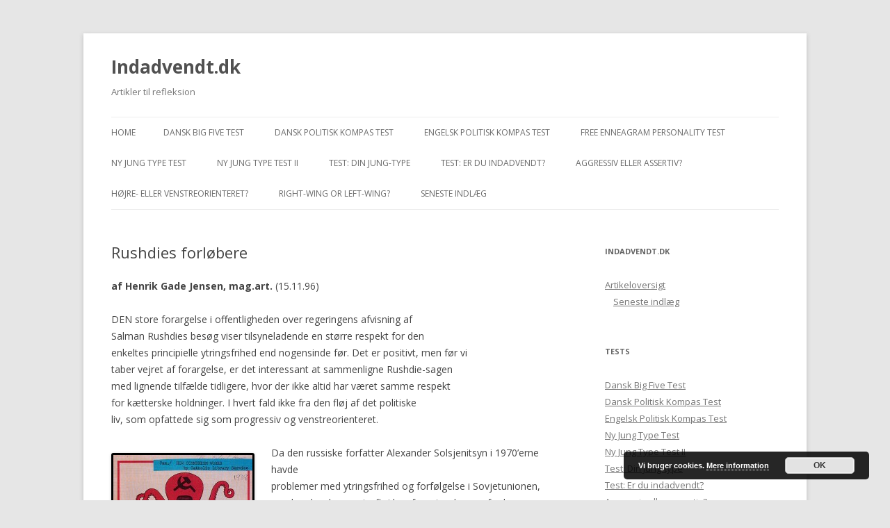

--- FILE ---
content_type: text/html; charset=UTF-8
request_url: https://www.indadvendt.dk/2011/09/rushdies-forlobere/
body_size: 10009
content:
<!DOCTYPE html>
<!--[if IE 7]>
<html class="ie ie7" lang="en-US">
<![endif]-->
<!--[if IE 8]>
<html class="ie ie8" lang="en-US">
<![endif]-->
<!--[if !(IE 7) & !(IE 8)]><!-->
<html lang="en-US">
<!--<![endif]-->
<head>
<meta charset="UTF-8" />
<meta name="viewport" content="width=device-width" />
<title>Rushdies forløbere | Indadvendt.dk</title>
<link rel="profile" href="https://gmpg.org/xfn/11" />
<link rel="pingback" href="https://www.indadvendt.dk/wordpress/xmlrpc.php">
<!--[if lt IE 9]>
<script src="https://www.indadvendt.dk/wordpress/wp-content/themes/twentytwelve/js/html5.js?ver=3.7.0" type="text/javascript"></script>
<![endif]-->
<meta name='robots' content='max-image-preview:large' />
<link rel='dns-prefetch' href='//fonts.googleapis.com' />
<link rel='dns-prefetch' href='//s.w.org' />
<link href='https://fonts.gstatic.com' crossorigin rel='preconnect' />
<link rel="alternate" type="application/rss+xml" title="Indadvendt.dk &raquo; Feed" href="https://www.indadvendt.dk/feed/" />
<link rel="alternate" type="application/rss+xml" title="Indadvendt.dk &raquo; Comments Feed" href="https://www.indadvendt.dk/comments/feed/" />
<script type="text/javascript">
window._wpemojiSettings = {"baseUrl":"https:\/\/s.w.org\/images\/core\/emoji\/14.0.0\/72x72\/","ext":".png","svgUrl":"https:\/\/s.w.org\/images\/core\/emoji\/14.0.0\/svg\/","svgExt":".svg","source":{"concatemoji":"https:\/\/www.indadvendt.dk\/wordpress\/wp-includes\/js\/wp-emoji-release.min.js?ver=6.0.11"}};
/*! This file is auto-generated */
!function(e,a,t){var n,r,o,i=a.createElement("canvas"),p=i.getContext&&i.getContext("2d");function s(e,t){var a=String.fromCharCode,e=(p.clearRect(0,0,i.width,i.height),p.fillText(a.apply(this,e),0,0),i.toDataURL());return p.clearRect(0,0,i.width,i.height),p.fillText(a.apply(this,t),0,0),e===i.toDataURL()}function c(e){var t=a.createElement("script");t.src=e,t.defer=t.type="text/javascript",a.getElementsByTagName("head")[0].appendChild(t)}for(o=Array("flag","emoji"),t.supports={everything:!0,everythingExceptFlag:!0},r=0;r<o.length;r++)t.supports[o[r]]=function(e){if(!p||!p.fillText)return!1;switch(p.textBaseline="top",p.font="600 32px Arial",e){case"flag":return s([127987,65039,8205,9895,65039],[127987,65039,8203,9895,65039])?!1:!s([55356,56826,55356,56819],[55356,56826,8203,55356,56819])&&!s([55356,57332,56128,56423,56128,56418,56128,56421,56128,56430,56128,56423,56128,56447],[55356,57332,8203,56128,56423,8203,56128,56418,8203,56128,56421,8203,56128,56430,8203,56128,56423,8203,56128,56447]);case"emoji":return!s([129777,127995,8205,129778,127999],[129777,127995,8203,129778,127999])}return!1}(o[r]),t.supports.everything=t.supports.everything&&t.supports[o[r]],"flag"!==o[r]&&(t.supports.everythingExceptFlag=t.supports.everythingExceptFlag&&t.supports[o[r]]);t.supports.everythingExceptFlag=t.supports.everythingExceptFlag&&!t.supports.flag,t.DOMReady=!1,t.readyCallback=function(){t.DOMReady=!0},t.supports.everything||(n=function(){t.readyCallback()},a.addEventListener?(a.addEventListener("DOMContentLoaded",n,!1),e.addEventListener("load",n,!1)):(e.attachEvent("onload",n),a.attachEvent("onreadystatechange",function(){"complete"===a.readyState&&t.readyCallback()})),(e=t.source||{}).concatemoji?c(e.concatemoji):e.wpemoji&&e.twemoji&&(c(e.twemoji),c(e.wpemoji)))}(window,document,window._wpemojiSettings);
</script>
<style type="text/css">
img.wp-smiley,
img.emoji {
	display: inline !important;
	border: none !important;
	box-shadow: none !important;
	height: 1em !important;
	width: 1em !important;
	margin: 0 0.07em !important;
	vertical-align: -0.1em !important;
	background: none !important;
	padding: 0 !important;
}
</style>
	<link rel='stylesheet' id='wp-block-library-css'  href='https://www.indadvendt.dk/wordpress/wp-includes/css/dist/block-library/style.min.css?ver=6.0.11' type='text/css' media='all' />
<style id='wp-block-library-theme-inline-css' type='text/css'>
.wp-block-audio figcaption{color:#555;font-size:13px;text-align:center}.is-dark-theme .wp-block-audio figcaption{color:hsla(0,0%,100%,.65)}.wp-block-code{border:1px solid #ccc;border-radius:4px;font-family:Menlo,Consolas,monaco,monospace;padding:.8em 1em}.wp-block-embed figcaption{color:#555;font-size:13px;text-align:center}.is-dark-theme .wp-block-embed figcaption{color:hsla(0,0%,100%,.65)}.blocks-gallery-caption{color:#555;font-size:13px;text-align:center}.is-dark-theme .blocks-gallery-caption{color:hsla(0,0%,100%,.65)}.wp-block-image figcaption{color:#555;font-size:13px;text-align:center}.is-dark-theme .wp-block-image figcaption{color:hsla(0,0%,100%,.65)}.wp-block-pullquote{border-top:4px solid;border-bottom:4px solid;margin-bottom:1.75em;color:currentColor}.wp-block-pullquote__citation,.wp-block-pullquote cite,.wp-block-pullquote footer{color:currentColor;text-transform:uppercase;font-size:.8125em;font-style:normal}.wp-block-quote{border-left:.25em solid;margin:0 0 1.75em;padding-left:1em}.wp-block-quote cite,.wp-block-quote footer{color:currentColor;font-size:.8125em;position:relative;font-style:normal}.wp-block-quote.has-text-align-right{border-left:none;border-right:.25em solid;padding-left:0;padding-right:1em}.wp-block-quote.has-text-align-center{border:none;padding-left:0}.wp-block-quote.is-large,.wp-block-quote.is-style-large,.wp-block-quote.is-style-plain{border:none}.wp-block-search .wp-block-search__label{font-weight:700}:where(.wp-block-group.has-background){padding:1.25em 2.375em}.wp-block-separator.has-css-opacity{opacity:.4}.wp-block-separator{border:none;border-bottom:2px solid;margin-left:auto;margin-right:auto}.wp-block-separator.has-alpha-channel-opacity{opacity:1}.wp-block-separator:not(.is-style-wide):not(.is-style-dots){width:100px}.wp-block-separator.has-background:not(.is-style-dots){border-bottom:none;height:1px}.wp-block-separator.has-background:not(.is-style-wide):not(.is-style-dots){height:2px}.wp-block-table thead{border-bottom:3px solid}.wp-block-table tfoot{border-top:3px solid}.wp-block-table td,.wp-block-table th{padding:.5em;border:1px solid;word-break:normal}.wp-block-table figcaption{color:#555;font-size:13px;text-align:center}.is-dark-theme .wp-block-table figcaption{color:hsla(0,0%,100%,.65)}.wp-block-video figcaption{color:#555;font-size:13px;text-align:center}.is-dark-theme .wp-block-video figcaption{color:hsla(0,0%,100%,.65)}.wp-block-template-part.has-background{padding:1.25em 2.375em;margin-top:0;margin-bottom:0}
</style>
<style id='global-styles-inline-css' type='text/css'>
body{--wp--preset--color--black: #000000;--wp--preset--color--cyan-bluish-gray: #abb8c3;--wp--preset--color--white: #fff;--wp--preset--color--pale-pink: #f78da7;--wp--preset--color--vivid-red: #cf2e2e;--wp--preset--color--luminous-vivid-orange: #ff6900;--wp--preset--color--luminous-vivid-amber: #fcb900;--wp--preset--color--light-green-cyan: #7bdcb5;--wp--preset--color--vivid-green-cyan: #00d084;--wp--preset--color--pale-cyan-blue: #8ed1fc;--wp--preset--color--vivid-cyan-blue: #0693e3;--wp--preset--color--vivid-purple: #9b51e0;--wp--preset--color--blue: #21759b;--wp--preset--color--dark-gray: #444;--wp--preset--color--medium-gray: #9f9f9f;--wp--preset--color--light-gray: #e6e6e6;--wp--preset--gradient--vivid-cyan-blue-to-vivid-purple: linear-gradient(135deg,rgba(6,147,227,1) 0%,rgb(155,81,224) 100%);--wp--preset--gradient--light-green-cyan-to-vivid-green-cyan: linear-gradient(135deg,rgb(122,220,180) 0%,rgb(0,208,130) 100%);--wp--preset--gradient--luminous-vivid-amber-to-luminous-vivid-orange: linear-gradient(135deg,rgba(252,185,0,1) 0%,rgba(255,105,0,1) 100%);--wp--preset--gradient--luminous-vivid-orange-to-vivid-red: linear-gradient(135deg,rgba(255,105,0,1) 0%,rgb(207,46,46) 100%);--wp--preset--gradient--very-light-gray-to-cyan-bluish-gray: linear-gradient(135deg,rgb(238,238,238) 0%,rgb(169,184,195) 100%);--wp--preset--gradient--cool-to-warm-spectrum: linear-gradient(135deg,rgb(74,234,220) 0%,rgb(151,120,209) 20%,rgb(207,42,186) 40%,rgb(238,44,130) 60%,rgb(251,105,98) 80%,rgb(254,248,76) 100%);--wp--preset--gradient--blush-light-purple: linear-gradient(135deg,rgb(255,206,236) 0%,rgb(152,150,240) 100%);--wp--preset--gradient--blush-bordeaux: linear-gradient(135deg,rgb(254,205,165) 0%,rgb(254,45,45) 50%,rgb(107,0,62) 100%);--wp--preset--gradient--luminous-dusk: linear-gradient(135deg,rgb(255,203,112) 0%,rgb(199,81,192) 50%,rgb(65,88,208) 100%);--wp--preset--gradient--pale-ocean: linear-gradient(135deg,rgb(255,245,203) 0%,rgb(182,227,212) 50%,rgb(51,167,181) 100%);--wp--preset--gradient--electric-grass: linear-gradient(135deg,rgb(202,248,128) 0%,rgb(113,206,126) 100%);--wp--preset--gradient--midnight: linear-gradient(135deg,rgb(2,3,129) 0%,rgb(40,116,252) 100%);--wp--preset--duotone--dark-grayscale: url('#wp-duotone-dark-grayscale');--wp--preset--duotone--grayscale: url('#wp-duotone-grayscale');--wp--preset--duotone--purple-yellow: url('#wp-duotone-purple-yellow');--wp--preset--duotone--blue-red: url('#wp-duotone-blue-red');--wp--preset--duotone--midnight: url('#wp-duotone-midnight');--wp--preset--duotone--magenta-yellow: url('#wp-duotone-magenta-yellow');--wp--preset--duotone--purple-green: url('#wp-duotone-purple-green');--wp--preset--duotone--blue-orange: url('#wp-duotone-blue-orange');--wp--preset--font-size--small: 13px;--wp--preset--font-size--medium: 20px;--wp--preset--font-size--large: 36px;--wp--preset--font-size--x-large: 42px;}.has-black-color{color: var(--wp--preset--color--black) !important;}.has-cyan-bluish-gray-color{color: var(--wp--preset--color--cyan-bluish-gray) !important;}.has-white-color{color: var(--wp--preset--color--white) !important;}.has-pale-pink-color{color: var(--wp--preset--color--pale-pink) !important;}.has-vivid-red-color{color: var(--wp--preset--color--vivid-red) !important;}.has-luminous-vivid-orange-color{color: var(--wp--preset--color--luminous-vivid-orange) !important;}.has-luminous-vivid-amber-color{color: var(--wp--preset--color--luminous-vivid-amber) !important;}.has-light-green-cyan-color{color: var(--wp--preset--color--light-green-cyan) !important;}.has-vivid-green-cyan-color{color: var(--wp--preset--color--vivid-green-cyan) !important;}.has-pale-cyan-blue-color{color: var(--wp--preset--color--pale-cyan-blue) !important;}.has-vivid-cyan-blue-color{color: var(--wp--preset--color--vivid-cyan-blue) !important;}.has-vivid-purple-color{color: var(--wp--preset--color--vivid-purple) !important;}.has-black-background-color{background-color: var(--wp--preset--color--black) !important;}.has-cyan-bluish-gray-background-color{background-color: var(--wp--preset--color--cyan-bluish-gray) !important;}.has-white-background-color{background-color: var(--wp--preset--color--white) !important;}.has-pale-pink-background-color{background-color: var(--wp--preset--color--pale-pink) !important;}.has-vivid-red-background-color{background-color: var(--wp--preset--color--vivid-red) !important;}.has-luminous-vivid-orange-background-color{background-color: var(--wp--preset--color--luminous-vivid-orange) !important;}.has-luminous-vivid-amber-background-color{background-color: var(--wp--preset--color--luminous-vivid-amber) !important;}.has-light-green-cyan-background-color{background-color: var(--wp--preset--color--light-green-cyan) !important;}.has-vivid-green-cyan-background-color{background-color: var(--wp--preset--color--vivid-green-cyan) !important;}.has-pale-cyan-blue-background-color{background-color: var(--wp--preset--color--pale-cyan-blue) !important;}.has-vivid-cyan-blue-background-color{background-color: var(--wp--preset--color--vivid-cyan-blue) !important;}.has-vivid-purple-background-color{background-color: var(--wp--preset--color--vivid-purple) !important;}.has-black-border-color{border-color: var(--wp--preset--color--black) !important;}.has-cyan-bluish-gray-border-color{border-color: var(--wp--preset--color--cyan-bluish-gray) !important;}.has-white-border-color{border-color: var(--wp--preset--color--white) !important;}.has-pale-pink-border-color{border-color: var(--wp--preset--color--pale-pink) !important;}.has-vivid-red-border-color{border-color: var(--wp--preset--color--vivid-red) !important;}.has-luminous-vivid-orange-border-color{border-color: var(--wp--preset--color--luminous-vivid-orange) !important;}.has-luminous-vivid-amber-border-color{border-color: var(--wp--preset--color--luminous-vivid-amber) !important;}.has-light-green-cyan-border-color{border-color: var(--wp--preset--color--light-green-cyan) !important;}.has-vivid-green-cyan-border-color{border-color: var(--wp--preset--color--vivid-green-cyan) !important;}.has-pale-cyan-blue-border-color{border-color: var(--wp--preset--color--pale-cyan-blue) !important;}.has-vivid-cyan-blue-border-color{border-color: var(--wp--preset--color--vivid-cyan-blue) !important;}.has-vivid-purple-border-color{border-color: var(--wp--preset--color--vivid-purple) !important;}.has-vivid-cyan-blue-to-vivid-purple-gradient-background{background: var(--wp--preset--gradient--vivid-cyan-blue-to-vivid-purple) !important;}.has-light-green-cyan-to-vivid-green-cyan-gradient-background{background: var(--wp--preset--gradient--light-green-cyan-to-vivid-green-cyan) !important;}.has-luminous-vivid-amber-to-luminous-vivid-orange-gradient-background{background: var(--wp--preset--gradient--luminous-vivid-amber-to-luminous-vivid-orange) !important;}.has-luminous-vivid-orange-to-vivid-red-gradient-background{background: var(--wp--preset--gradient--luminous-vivid-orange-to-vivid-red) !important;}.has-very-light-gray-to-cyan-bluish-gray-gradient-background{background: var(--wp--preset--gradient--very-light-gray-to-cyan-bluish-gray) !important;}.has-cool-to-warm-spectrum-gradient-background{background: var(--wp--preset--gradient--cool-to-warm-spectrum) !important;}.has-blush-light-purple-gradient-background{background: var(--wp--preset--gradient--blush-light-purple) !important;}.has-blush-bordeaux-gradient-background{background: var(--wp--preset--gradient--blush-bordeaux) !important;}.has-luminous-dusk-gradient-background{background: var(--wp--preset--gradient--luminous-dusk) !important;}.has-pale-ocean-gradient-background{background: var(--wp--preset--gradient--pale-ocean) !important;}.has-electric-grass-gradient-background{background: var(--wp--preset--gradient--electric-grass) !important;}.has-midnight-gradient-background{background: var(--wp--preset--gradient--midnight) !important;}.has-small-font-size{font-size: var(--wp--preset--font-size--small) !important;}.has-medium-font-size{font-size: var(--wp--preset--font-size--medium) !important;}.has-large-font-size{font-size: var(--wp--preset--font-size--large) !important;}.has-x-large-font-size{font-size: var(--wp--preset--font-size--x-large) !important;}
</style>
<link rel='stylesheet' id='twentytwelve-fonts-css'  href='https://fonts.googleapis.com/css?family=Open+Sans%3A400italic%2C700italic%2C400%2C700&#038;subset=latin%2Clatin-ext&#038;display=fallback' type='text/css' media='all' />
<link rel='stylesheet' id='twentytwelve-style-css'  href='https://www.indadvendt.dk/wordpress/wp-content/themes/twentytwelve/style.css?ver=20190507' type='text/css' media='all' />
<link rel='stylesheet' id='twentytwelve-block-style-css'  href='https://www.indadvendt.dk/wordpress/wp-content/themes/twentytwelve/css/blocks.css?ver=20190406' type='text/css' media='all' />
<!--[if lt IE 9]>
<link rel='stylesheet' id='twentytwelve-ie-css'  href='https://www.indadvendt.dk/wordpress/wp-content/themes/twentytwelve/css/ie.css?ver=20150214' type='text/css' media='all' />
<![endif]-->
<script type='text/javascript' src='https://www.indadvendt.dk/wordpress/wp-includes/js/jquery/jquery.min.js?ver=3.6.0' id='jquery-core-js'></script>
<script type='text/javascript' src='https://www.indadvendt.dk/wordpress/wp-includes/js/jquery/jquery-migrate.min.js?ver=3.3.2' id='jquery-migrate-js'></script>
<script type='text/javascript' id='jquery-js-after'>
jQuery(document).ready(function() {
	jQuery(".bc70602b09bfcaf3a42951f4fbb3e6b0").click(function() {
		jQuery.post(
			"https://www.indadvendt.dk/wordpress/wp-admin/admin-ajax.php", {
				"action": "quick_adsense_onpost_ad_click",
				"quick_adsense_onpost_ad_index": jQuery(this).attr("data-index"),
				"quick_adsense_nonce": "f0b896a003",
			}, function(response) { }
		);
	});
});
</script>
<link rel="https://api.w.org/" href="https://www.indadvendt.dk/wp-json/" /><link rel="alternate" type="application/json" href="https://www.indadvendt.dk/wp-json/wp/v2/posts/585" /><link rel="EditURI" type="application/rsd+xml" title="RSD" href="https://www.indadvendt.dk/wordpress/xmlrpc.php?rsd" />
<link rel="wlwmanifest" type="application/wlwmanifest+xml" href="https://www.indadvendt.dk/wordpress/wp-includes/wlwmanifest.xml" /> 
<meta name="generator" content="WordPress 6.0.11" />
<link rel="canonical" href="https://www.indadvendt.dk/2011/09/rushdies-forlobere/" />
<link rel='shortlink' href='https://www.indadvendt.dk/?p=585' />
<link rel="alternate" type="application/json+oembed" href="https://www.indadvendt.dk/wp-json/oembed/1.0/embed?url=https%3A%2F%2Fwww.indadvendt.dk%2F2011%2F09%2Frushdies-forlobere%2F" />
<link rel="alternate" type="text/xml+oembed" href="https://www.indadvendt.dk/wp-json/oembed/1.0/embed?url=https%3A%2F%2Fwww.indadvendt.dk%2F2011%2F09%2Frushdies-forlobere%2F&#038;format=xml" />

<!-- AmberPanther Favicon for WordPress -->
</head>

<body class="post-template-default single single-post postid-585 single-format-standard wp-embed-responsive custom-font-enabled single-author">
<svg xmlns="http://www.w3.org/2000/svg" viewBox="0 0 0 0" width="0" height="0" focusable="false" role="none" style="visibility: hidden; position: absolute; left: -9999px; overflow: hidden;" ><defs><filter id="wp-duotone-dark-grayscale"><feColorMatrix color-interpolation-filters="sRGB" type="matrix" values=" .299 .587 .114 0 0 .299 .587 .114 0 0 .299 .587 .114 0 0 .299 .587 .114 0 0 " /><feComponentTransfer color-interpolation-filters="sRGB" ><feFuncR type="table" tableValues="0 0.49803921568627" /><feFuncG type="table" tableValues="0 0.49803921568627" /><feFuncB type="table" tableValues="0 0.49803921568627" /><feFuncA type="table" tableValues="1 1" /></feComponentTransfer><feComposite in2="SourceGraphic" operator="in" /></filter></defs></svg><svg xmlns="http://www.w3.org/2000/svg" viewBox="0 0 0 0" width="0" height="0" focusable="false" role="none" style="visibility: hidden; position: absolute; left: -9999px; overflow: hidden;" ><defs><filter id="wp-duotone-grayscale"><feColorMatrix color-interpolation-filters="sRGB" type="matrix" values=" .299 .587 .114 0 0 .299 .587 .114 0 0 .299 .587 .114 0 0 .299 .587 .114 0 0 " /><feComponentTransfer color-interpolation-filters="sRGB" ><feFuncR type="table" tableValues="0 1" /><feFuncG type="table" tableValues="0 1" /><feFuncB type="table" tableValues="0 1" /><feFuncA type="table" tableValues="1 1" /></feComponentTransfer><feComposite in2="SourceGraphic" operator="in" /></filter></defs></svg><svg xmlns="http://www.w3.org/2000/svg" viewBox="0 0 0 0" width="0" height="0" focusable="false" role="none" style="visibility: hidden; position: absolute; left: -9999px; overflow: hidden;" ><defs><filter id="wp-duotone-purple-yellow"><feColorMatrix color-interpolation-filters="sRGB" type="matrix" values=" .299 .587 .114 0 0 .299 .587 .114 0 0 .299 .587 .114 0 0 .299 .587 .114 0 0 " /><feComponentTransfer color-interpolation-filters="sRGB" ><feFuncR type="table" tableValues="0.54901960784314 0.98823529411765" /><feFuncG type="table" tableValues="0 1" /><feFuncB type="table" tableValues="0.71764705882353 0.25490196078431" /><feFuncA type="table" tableValues="1 1" /></feComponentTransfer><feComposite in2="SourceGraphic" operator="in" /></filter></defs></svg><svg xmlns="http://www.w3.org/2000/svg" viewBox="0 0 0 0" width="0" height="0" focusable="false" role="none" style="visibility: hidden; position: absolute; left: -9999px; overflow: hidden;" ><defs><filter id="wp-duotone-blue-red"><feColorMatrix color-interpolation-filters="sRGB" type="matrix" values=" .299 .587 .114 0 0 .299 .587 .114 0 0 .299 .587 .114 0 0 .299 .587 .114 0 0 " /><feComponentTransfer color-interpolation-filters="sRGB" ><feFuncR type="table" tableValues="0 1" /><feFuncG type="table" tableValues="0 0.27843137254902" /><feFuncB type="table" tableValues="0.5921568627451 0.27843137254902" /><feFuncA type="table" tableValues="1 1" /></feComponentTransfer><feComposite in2="SourceGraphic" operator="in" /></filter></defs></svg><svg xmlns="http://www.w3.org/2000/svg" viewBox="0 0 0 0" width="0" height="0" focusable="false" role="none" style="visibility: hidden; position: absolute; left: -9999px; overflow: hidden;" ><defs><filter id="wp-duotone-midnight"><feColorMatrix color-interpolation-filters="sRGB" type="matrix" values=" .299 .587 .114 0 0 .299 .587 .114 0 0 .299 .587 .114 0 0 .299 .587 .114 0 0 " /><feComponentTransfer color-interpolation-filters="sRGB" ><feFuncR type="table" tableValues="0 0" /><feFuncG type="table" tableValues="0 0.64705882352941" /><feFuncB type="table" tableValues="0 1" /><feFuncA type="table" tableValues="1 1" /></feComponentTransfer><feComposite in2="SourceGraphic" operator="in" /></filter></defs></svg><svg xmlns="http://www.w3.org/2000/svg" viewBox="0 0 0 0" width="0" height="0" focusable="false" role="none" style="visibility: hidden; position: absolute; left: -9999px; overflow: hidden;" ><defs><filter id="wp-duotone-magenta-yellow"><feColorMatrix color-interpolation-filters="sRGB" type="matrix" values=" .299 .587 .114 0 0 .299 .587 .114 0 0 .299 .587 .114 0 0 .299 .587 .114 0 0 " /><feComponentTransfer color-interpolation-filters="sRGB" ><feFuncR type="table" tableValues="0.78039215686275 1" /><feFuncG type="table" tableValues="0 0.94901960784314" /><feFuncB type="table" tableValues="0.35294117647059 0.47058823529412" /><feFuncA type="table" tableValues="1 1" /></feComponentTransfer><feComposite in2="SourceGraphic" operator="in" /></filter></defs></svg><svg xmlns="http://www.w3.org/2000/svg" viewBox="0 0 0 0" width="0" height="0" focusable="false" role="none" style="visibility: hidden; position: absolute; left: -9999px; overflow: hidden;" ><defs><filter id="wp-duotone-purple-green"><feColorMatrix color-interpolation-filters="sRGB" type="matrix" values=" .299 .587 .114 0 0 .299 .587 .114 0 0 .299 .587 .114 0 0 .299 .587 .114 0 0 " /><feComponentTransfer color-interpolation-filters="sRGB" ><feFuncR type="table" tableValues="0.65098039215686 0.40392156862745" /><feFuncG type="table" tableValues="0 1" /><feFuncB type="table" tableValues="0.44705882352941 0.4" /><feFuncA type="table" tableValues="1 1" /></feComponentTransfer><feComposite in2="SourceGraphic" operator="in" /></filter></defs></svg><svg xmlns="http://www.w3.org/2000/svg" viewBox="0 0 0 0" width="0" height="0" focusable="false" role="none" style="visibility: hidden; position: absolute; left: -9999px; overflow: hidden;" ><defs><filter id="wp-duotone-blue-orange"><feColorMatrix color-interpolation-filters="sRGB" type="matrix" values=" .299 .587 .114 0 0 .299 .587 .114 0 0 .299 .587 .114 0 0 .299 .587 .114 0 0 " /><feComponentTransfer color-interpolation-filters="sRGB" ><feFuncR type="table" tableValues="0.098039215686275 1" /><feFuncG type="table" tableValues="0 0.66274509803922" /><feFuncB type="table" tableValues="0.84705882352941 0.41960784313725" /><feFuncA type="table" tableValues="1 1" /></feComponentTransfer><feComposite in2="SourceGraphic" operator="in" /></filter></defs></svg><div id="page" class="hfeed site">
	<header id="masthead" class="site-header">
		<hgroup>
			<h1 class="site-title"><a href="https://www.indadvendt.dk/" title="Indadvendt.dk" rel="home">Indadvendt.dk</a></h1>
			<h2 class="site-description">Artikler til refleksion</h2>
		</hgroup>

		<nav id="site-navigation" class="main-navigation">
			<button class="menu-toggle">Menu</button>
			<a class="assistive-text" href="#content" title="Skip to content">Skip to content</a>
			<div class="nav-menu"><ul>
<li ><a href="https://www.indadvendt.dk/">Home</a></li><li class="page_item page-item-4763"><a href="https://www.indadvendt.dk/dansk-big-five-test/">Dansk Big Five Test</a></li>
<li class="page_item page-item-5250"><a href="https://www.indadvendt.dk/dansk-politisk-kompas-test/">Dansk Politisk Kompas Test</a></li>
<li class="page_item page-item-5248"><a href="https://www.indadvendt.dk/engelsk-politisk-kompass-test/">Engelsk Politisk Kompas Test</a></li>
<li class="page_item page-item-3353"><a href="https://www.indadvendt.dk/free-enneagram-personality-test/">Free Enneagram Personality Test</a></li>
<li class="page_item page-item-4886"><a href="https://www.indadvendt.dk/jung-type-test/">Ny Jung Type Test</a></li>
<li class="page_item page-item-4966"><a href="https://www.indadvendt.dk/ny-jung-type-test-ii/">Ny Jung Type Test II</a></li>
<li class="page_item page-item-648"><a href="https://www.indadvendt.dk/test-din-jung-type/">Test: Din Jung-type</a></li>
<li class="page_item page-item-635"><a href="https://www.indadvendt.dk/test-er-du-indadvendt/">Test: Er du indadvendt?</a></li>
<li class="page_item page-item-2706"><a href="https://www.indadvendt.dk/test-er-du-aggressiv-eller-assertiv/">Aggressiv eller assertiv?</a></li>
<li class="page_item page-item-4157"><a href="https://www.indadvendt.dk/test-hojreorienteret-eller-venstreorienteret/">Højre- eller venstreorienteret?</a></li>
<li class="page_item page-item-4165"><a href="https://www.indadvendt.dk/test-are-you-right-wing-or-left-wing/">Right-Wing or Left-Wing?</a></li>
<li class="page_item page-item-473 current_page_parent"><a href="https://www.indadvendt.dk/oversigt/seneste-indlaeg/">Seneste indlæg</a></li>
</ul></div>
		</nav><!-- #site-navigation -->

			</header><!-- #masthead -->

	<div id="main" class="wrapper">

	<div id="primary" class="site-content">
		<div id="content" role="main">

			
				
	<article id="post-585" class="post-585 post type-post status-publish format-standard hentry category-boeger category-filosofi category-historie category-politik">
				<header class="entry-header">
			
						<h1 class="entry-title">Rushdies forløbere</h1>
								</header><!-- .entry-header -->

				<div class="entry-content">
			<!--CusAds0--><p><strong>af Henrik Gade Jensen, mag.art.</strong> (15.11.96)<strong><br />
</strong></p><!--CusAds0--><!--CusAds0--><!--CusAds0-->
<p>DEN store forargelse i offentligheden over regeringens afvisning af<br />
Salman Rushdies besøg viser tilsyneladende en større respekt for den<br />
enkeltes principielle ytringsfrihed end nogensinde før. Det er positivt, men før vi<br />
taber vejret af forargelse, er det interessant at sammenligne Rushdie-sagen<br />
med lignende tilfælde tidligere, hvor der ikke altid har været samme respekt<br />
for kætterske holdninger. I hvert fald ikke fra den fløj af det politiske<br />
liv, som opfattede sig som progressiv og venstreorienteret.</p>
<p><a href="http://www.indadvendt.dk/wordpress/wp-content/how_communism_works.jpg"><img class="alignleft size-medium wp-image-618" style="border: 3px solid black;" title="how_communism_works" src="http://www.indadvendt.dk/wordpress/wp-content/how_communism_works-200x300.jpg" alt="" width="200" height="300" srcset="https://www.indadvendt.dk/wordpress/wp-content/how_communism_works-200x300.jpg 200w, https://www.indadvendt.dk/wordpress/wp-content/how_communism_works.jpg 400w" sizes="(max-width: 200px) 100vw, 200px" /></a>
<!--CusAds0-->
Da den russiske forfatter Alexander Solsjenitsyn i 1970&#8217;erne havde<br />
problemer med ytringsfrihed og forfølgelse i Sovjetunionen, var den danske venstrefløj kun foragtende over for hans sag. »Naturligvis kan vi som<br />
socialister ikke begrunde vores stillingtagen ud fra gængse borgerlige<br />
forestillinger om at forfattere, det er nogle særligt vigtige væsener, hvis<br />
ytringsfrihed skal beskyttes i ganske særlig grad«, skrev Politisk Revy i<br />
1974 (15.2.) som reaktion på Solsjenitsyns konflikt med det totalitære<br />
regime. Og redaktionen på Politisk Revy struttede af forargelse over, at<br />
dansk forfatterforening vil »slå vagt om« Solsjenitsyn, når den samtidig<br />
ikke vil kritisere »den psykiske tortur af skribenten Ulrike Meinhof i vesttyske fængsler«.</p>
<p>Den ansvarshavende redaktør af Politisk Revy var den nuværende<br />
socialminister Karen Jespersen. Hun har nu, som medlem af regeringen, et<br />
forklaringsproblem over for befolkningen og Rushdie, da hun mig bekendt<br />
aldrig har taget afstand fra sine holdninger fra dengang, hun var<br />
revolutionær.</p>
<p>Denne jævnføring af en gemen terrorist, som venstrefløjens hoforgan<br />
opfattede som »skribent«, med en forfatter og nobelpristager, der måtte<br />
tilbringe årevis i fangelejr på fiktive anklager, var typisk for<br />
venstrefløjen i 70&#8217;erne. Det var nok mere på grund af Ulrike Meinhofs<br />
håndtering af maskinpistolen end af pennen, at hun måtte tage til takke med<br />
en fængselscelle. Tænk hvis nogen havde skrevet det samme om Rushdie i dag,<br />
nemlig at hans ytringsfrihed bare er en »borgerlig forestilling«, som ikke<br />
fortjener særlig beskyttelse? Men det var helt almindeligt på venstrefløjen<br />
at mene dengang.</p><!--CusAds0-->
<p>Forfatteren Lars Bonnevie fremførte i 1974 som kommunistisk apparachik sin fordømmelse af Solsjenitsyn. »Floskler om forfattersolidaritet på kryds og tværs rager mig en pind«, skrev Bonnevie, og karakteriserede i øvrigt Solsjenitsyn som tilhørende »de fossile og tilbagestående elementer, der altid vil være i et overgangssamfund« (Information 5.2.74). For Lars Bonnevie er en forfatters ytrings-frihed helt afhængig af hans placering i forhold til partilinien. Venstrefløjen opererede i 70′erne lysår væk fra en principiel ret til at tænke og skrive, som man måtte lyste. Klassekampen var Jihad, som skilte de tilbagestående fra de progressive. Samvittighedsfrihed var en borgerlig fordom. Lidt længere tilbage i tiden blev forfatteren Arthur Koestler udsat for en forfølgelse, der ligner Salman Rushdies i dag.</p>
<p>Da Koestlers bog <em>Mørke midt på dagen</em>, som indeholdt en voldsom kritik af Stalins<br />
udrensninger i 30&#8217;erne, udkom i Frankrig i 1946, forsøgte den franske venstrefløj at få bragt forfatteren til tavshed. Forlæggeren blev sat under pres af det kommunistiske parti, som dengang var det største parti i Frankrig, så oversætteren kun turde optræde pseudonymt og opgav selv det i senere udgaver.</p>
<p>En kommunistisk avis offentliggjorde tegninger af Koestlers privatbolig og påstod han var leder af en fascistisk milits. Det kommunistiske partis magt i efterkrigstidens Frankrig var kolossal: »De sad i regeringen, havde direkte kontrol over fagforeningerne, og kunne indirekte gennem afpresning og intimidering i stor udstrækning tvinge deres vilje igennem over for retssystemet, forlæggere og udgivere, filmindustrien og de litterære kliker«, skriver Koestler selv. Da det ikke lykkedes kommunistpartiet at afpresse forlæggeren til Koestlers bog, opkøbte det hele partier af bogen fra boghandlerne og destruerede dem.</p>
<!--CusAds0--><p>Det kommunistiske parti havde også sine intellektuelle støtter, som<br />
beredvilligt forsøgte at chikanere Koestler. »Måske lever vi i en situation,<br />
hvor uretfærdigheden mod én person ikke længere synes relevant«, sagde Jean-<br />
Paul Sartre mellem sine bevidste fortielser af det kommunistiske holocaust.<br />
Det var måske Sartre, som statsministeren og hans embedsmænd havde i<br />
hovederne, da de afslog Rushdies besøg. Og filosoffen Merleau-Ponty skrev<br />
direkte mod Koestler i bogen Humanisme og terror, hvor han skelner mellem<br />
kommunistisk og fascistisk terror. Den første havde et humanistisk<br />
perspektiv og var derfor historisk berettiget, mente Merleau-Ponty. Koestler blev i<br />
Merleau-Pontys øjne småborgerlig og sentimental ved ensidigt at fokusere på<br />
kommunisternes terror. Når man betænker, at Sovjets gulag i lidelser intet<br />
lader nazismens holocaust (noget) efter, bliver Merleau-Pontys synspunkter<br />
stående som en uhyggelig intellektuel glasering af de værste folkemord i<br />
dette århundrede. De var terror brugt i humanistisk perspektiv.<br />
Det er glædeligt, at en forfatters ubetingede ret til at skrive i dag<br />
tilsyneladende respekteres, for set i et historisk perspektiv er det snarere<br />
en undtagelse.</p>
<!--CusAds0-->
<div style="font-size: 0px; height: 0px; line-height: 0px; margin: 0; padding: 0; clear: both;"></div>					</div><!-- .entry-content -->
		
		<footer class="entry-meta">
			This entry was posted in <a href="https://www.indadvendt.dk/category/boeger/" rel="category tag">Bøger</a>, <a href="https://www.indadvendt.dk/category/filosofi/" rel="category tag">Filosofi</a>, <a href="https://www.indadvendt.dk/category/historie/" rel="category tag">Historie</a>, <a href="https://www.indadvendt.dk/category/politik/" rel="category tag">Politik</a> on <a href="https://www.indadvendt.dk/2011/09/rushdies-forlobere/" title="12:38 am" rel="bookmark"><time class="entry-date" datetime="2011-09-20T00:38:58+02:00">September 20, 2011</time></a><span class="by-author"> by <span class="author vcard"><a class="url fn n" href="https://www.indadvendt.dk/author/admin/" title="View all posts by Majken Hirche" rel="author">Majken Hirche</a></span></span>.								</footer><!-- .entry-meta -->
	</article><!-- #post -->

				<nav class="nav-single">
					<h3 class="assistive-text">Post navigation</h3>
					<span class="nav-previous"><a href="https://www.indadvendt.dk/2011/09/seidenfaden-misbruger-popper/" rel="prev"><span class="meta-nav">&larr;</span> Seidenfaden misbruger Popper</a></span>
					<span class="nav-next"><a href="https://www.indadvendt.dk/2011/09/friheden-i-usa/" rel="next">Friheden i USA og dens forringelse <span class="meta-nav">&rarr;</span></a></span>
				</nav><!-- .nav-single -->

				
<div id="comments" class="comments-area">

	
	
	
</div><!-- #comments .comments-area -->

			
		</div><!-- #content -->
	</div><!-- #primary -->


			<div id="secondary" class="widget-area" role="complementary">
			<aside id="pages-2" class="widget widget_pages"><h3 class="widget-title">Indadvendt.dk</h3>
			<ul>
				<li class="page_item page-item-26 page_item_has_children"><a href="https://www.indadvendt.dk/">Artikeloversigt</a>
<ul class='children'>
	<li class="page_item page-item-473 current_page_parent"><a href="https://www.indadvendt.dk/oversigt/seneste-indlaeg/">Seneste indlæg</a></li>
</ul>
</li>
			</ul>

			</aside><aside id="pages-3" class="widget widget_pages"><h3 class="widget-title">Tests</h3>
			<ul>
				<li class="page_item page-item-4763"><a href="https://www.indadvendt.dk/dansk-big-five-test/">Dansk Big Five Test</a></li>
<li class="page_item page-item-5250"><a href="https://www.indadvendt.dk/dansk-politisk-kompas-test/">Dansk Politisk Kompas Test</a></li>
<li class="page_item page-item-5248"><a href="https://www.indadvendt.dk/engelsk-politisk-kompass-test/">Engelsk Politisk Kompas Test</a></li>
<li class="page_item page-item-4886"><a href="https://www.indadvendt.dk/jung-type-test/">Ny Jung Type Test</a></li>
<li class="page_item page-item-4966"><a href="https://www.indadvendt.dk/ny-jung-type-test-ii/">Ny Jung Type Test II</a></li>
<li class="page_item page-item-648"><a href="https://www.indadvendt.dk/test-din-jung-type/">Test: Din Jung-type</a></li>
<li class="page_item page-item-635"><a href="https://www.indadvendt.dk/test-er-du-indadvendt/">Test: Er du indadvendt?</a></li>
<li class="page_item page-item-2706"><a href="https://www.indadvendt.dk/test-er-du-aggressiv-eller-assertiv/">Aggressiv eller assertiv?</a></li>
<li class="page_item page-item-4157"><a href="https://www.indadvendt.dk/test-hojreorienteret-eller-venstreorienteret/">Højre- eller venstreorienteret?</a></li>
<li class="page_item page-item-4165"><a href="https://www.indadvendt.dk/test-are-you-right-wing-or-left-wing/">Right-Wing or Left-Wing?</a></li>
			</ul>

			</aside><aside id="categories-2" class="widget widget_categories"><h3 class="widget-title">Emner</h3>
			<ul>
					<li class="cat-item cat-item-3"><a href="https://www.indadvendt.dk/category/boeger/">Bøger</a> (406)
</li>
	<li class="cat-item cat-item-11"><a href="https://www.indadvendt.dk/category/filosofi/">Filosofi</a> (416)
</li>
	<li class="cat-item cat-item-10"><a href="https://www.indadvendt.dk/category/historie/">Historie</a> (340)
</li>
	<li class="cat-item cat-item-15"><a href="https://www.indadvendt.dk/category/politik/">Politik</a> (385)
</li>
	<li class="cat-item cat-item-5"><a href="https://www.indadvendt.dk/category/psykologi/">Psykologi</a> (350)
</li>
	<li class="cat-item cat-item-12"><a href="https://www.indadvendt.dk/category/videnskab/">Videnskab</a> (243)
</li>
			</ul>

			</aside>		</div><!-- #secondary -->
		</div><!-- #main .wrapper -->
	<footer id="colophon" role="contentinfo">
		<div class="site-info">
									<a href="https://wordpress.org/" class="imprint" title="Semantic Personal Publishing Platform">
				Proudly powered by WordPress			</a>
		</div><!-- .site-info -->
	</footer><!-- #colophon -->
</div><!-- #page -->

<link rel='stylesheet' id='basecss-css'  href='https://www.indadvendt.dk/wordpress/wp-content/plugins/eu-cookie-law/css/style.css?ver=6.0.11' type='text/css' media='all' />
<script type='text/javascript' src='https://www.indadvendt.dk/wordpress/wp-content/themes/twentytwelve/js/navigation.js?ver=20141205' id='twentytwelve-navigation-js'></script>
<script type='text/javascript' id='eucookielaw-scripts-js-extra'>
/* <![CDATA[ */
var eucookielaw_data = {"euCookieSet":"","autoBlock":"0","expireTimer":"360","scrollConsent":"0","networkShareURL":"","isCookiePage":"","isRefererWebsite":""};
/* ]]> */
</script>
<script type='text/javascript' src='https://www.indadvendt.dk/wordpress/wp-content/plugins/eu-cookie-law/js/scripts.js?ver=3.1.6' id='eucookielaw-scripts-js'></script>
<!-- Eu Cookie Law 3.1.6 --><div class="pea_cook_wrapper pea_cook_bottomright" style="color:#FFFFFF;background:rgb(0,0,0);background: rgba(0,0,0,0.85);"><p>Vi bruger cookies. <a style="color:#FFFFFF;" href="http://www.indadvendt.dk/2015/09/cookie-politik/" id="fom">Mere information</a> <button id="pea_cook_btn" class="pea_cook_btn">OK</button></p></div><div class="pea_cook_more_info_popover"><div class="pea_cook_more_info_popover_inner" style="color:#FFFFFF;background-color: rgba(0,0,0,0.9);"><p>The cookie settings on this website are set to "allow cookies" to give you the best browsing experience possible. If you continue to use this website without changing your cookie settings or you click "Accept" below then you are consenting to this.</p><p><a style="color:#FFFFFF;" href="#" id="pea_close">Close</a></p></div></div></body>
</html>
